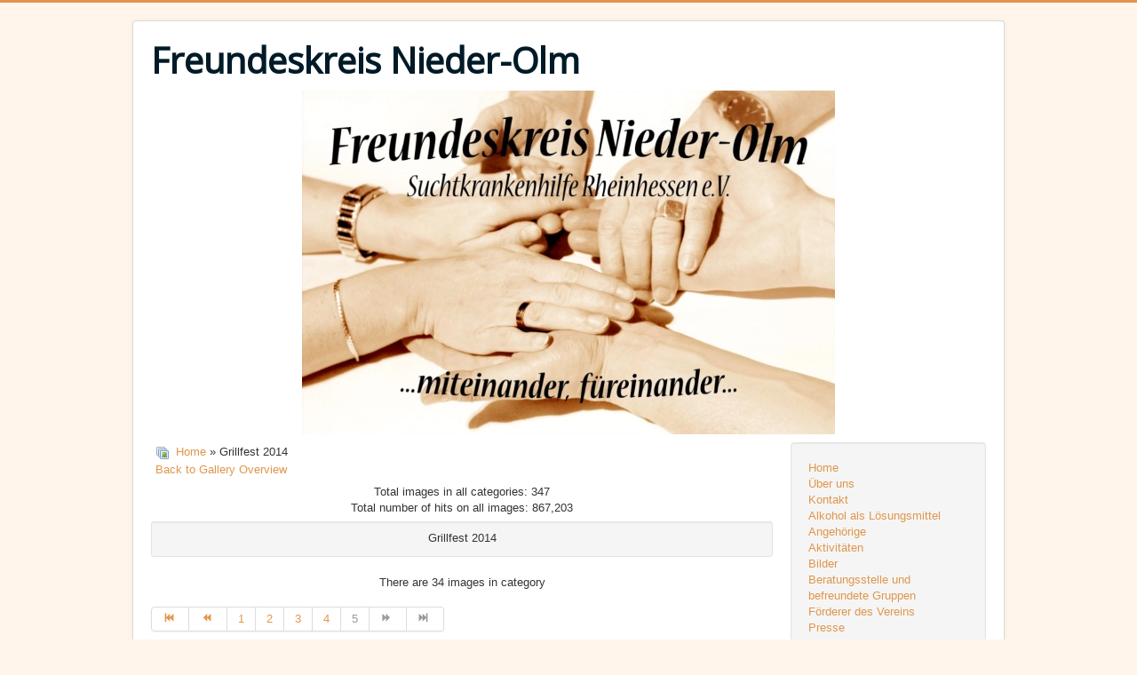

--- FILE ---
content_type: text/html; charset=utf-8
request_url: http://suchtkrankenhilfe-nieder-olm.de/index.php/bilder/grillfest-2014?page=5
body_size: 2859
content:
<!DOCTYPE html>
<html lang="de-de" dir="ltr">
<head>
	<meta name="viewport" content="width=device-width, initial-scale=1.0" />
	<meta charset="utf-8" />
	<base href="http://suchtkrankenhilfe-nieder-olm.de/index.php/bilder/grillfest-2014" />
	<meta name="generator" content="Joomla! - Open Source Content Management" />
	<title>Freundeskreis Nieder-Olm - Bilder - Category: Grillfest 2014</title>
	<link href="/index.php/bilder/grillfest-2014?page=5&amp;format=feed&amp;type=rss" rel="alternate" type="application/rss+xml" title="RSS 2.0" />
	<link href="/index.php/bilder/grillfest-2014?page=5&amp;format=feed&amp;type=atom" rel="alternate" type="application/atom+xml" title="Atom 1.0" />
	<link href="/templates/protostar/favicon.ico" rel="shortcut icon" type="image/vnd.microsoft.icon" />
	<link href="http://suchtkrankenhilfe-nieder-olm.de/media/joomgallery/css/joom_settings.css" rel="stylesheet" />
	<link href="http://suchtkrankenhilfe-nieder-olm.de/media/joomgallery/css/joomgallery.css" rel="stylesheet" />
	<link href="/templates/protostar/css/template.css?af465de5193b055c80935cf1b5fbd385" rel="stylesheet" />
	<link href="https://fonts.googleapis.com/css?family=Open+Sans" rel="stylesheet" />
	<style>

	h1, h2, h3, h4, h5, h6, .site-title {
		font-family: 'Open Sans', sans-serif;
	}
	body.site {
		border-top: 3px solid #e0964c;
		background-color: #fff5eb;
	}
	a {
		color: #e0964c;
	}
	.nav-list > .active > a,
	.nav-list > .active > a:hover,
	.dropdown-menu li > a:hover,
	.dropdown-menu .active > a,
	.dropdown-menu .active > a:hover,
	.nav-pills > .active > a,
	.nav-pills > .active > a:hover,
	.btn-primary {
		background: #e0964c;
	}
	</style>
	<script src="/media/jui/js/jquery.min.js?af465de5193b055c80935cf1b5fbd385"></script>
	<script src="/media/jui/js/jquery-noconflict.js?af465de5193b055c80935cf1b5fbd385"></script>
	<script src="/media/jui/js/jquery-migrate.min.js?af465de5193b055c80935cf1b5fbd385"></script>
	<script src="/media/jui/js/bootstrap.min.js?af465de5193b055c80935cf1b5fbd385"></script>
	<script src="/templates/protostar/js/template.js?af465de5193b055c80935cf1b5fbd385"></script>
	<!--[if lt IE 9]><script src="/media/jui/js/html5.js?af465de5193b055c80935cf1b5fbd385"></script><![endif]-->
	<!-- Do not edit IE conditional style below -->
  <!--[if lte IE 6]>
  <style type="text/css">
    .pngfile {
      behavior:url('http://suchtkrankenhilfe-nieder-olm.de/media/joomgallery/js/pngbehavior.htc') !important;
    }
  </style>
  <![endif]-->
  <!-- End Conditional Style -->

</head>
<body class="site com_joomgallery view-category no-layout no-task itemid-127">
	<!-- Body -->
	<div class="body" id="top">
		<div class="container">
			<!-- Header -->
			<header class="header" role="banner">
				<div class="header-inner clearfix">
					<a class="brand pull-left" href="/">
						<span class="site-title" title="Freundeskreis Nieder-Olm">Freundeskreis Nieder-Olm</span>											</a>
					<div class="header-search pull-right">
						
					</div>
				</div>
			</header>
								<div class="moduletable">
						

<div class="custom"  >
	<p style="text-align: center;"><a href="http://www.suchtkrankenhilfe-nieder-olm.de/"><img src="/images/FKN-Logo_600.jpg" alt="" /></a></p></div>
		</div>
	
			<div class="row-fluid">
								<main id="content" role="main" class="span9">
					<!-- Begin Content -->
					
					<div id="system-message-container">
	</div>

					<div class="gallery">
  <div class="jg_pathway" >
    <a href="/index.php/bilder">
      <img src="http://suchtkrankenhilfe-nieder-olm.de/media/joomgallery/images/home.png" alt="Home" class="pngfile jg_icon jg-icon-home" hspace="6" border="0" align="middle" /></a>
    <a href="/index.php/bilder" class="jg_pathitem">Home</a> &raquo; Grillfest 2014  </div>
  <div class="jg_back">
    <a href="/index.php/bilder">
      Back to Gallery Overview</a>
  </div>
  <div class="jg_gallerystats">
    Total images in all categories: 347    <br />
    Total number of hits on all images: 867,203  </div>
  <div class="jg_category">
    <div class="well well-small jg-header">
      Grillfest 2014    </div>
  </div>
  <a name="category"></a>
  <div class="jg_catcountimg">
    There are 34 images in category  </div>
  <div class="pagination">
    <nav role="navigation" aria-label="Seitennummerierung"><ul class="pagination-list"><li><a title="Start" href="/index.php/bilder/grillfest-2014?page=1#category" class="pagenav" aria-label="Zur Seite start wechseln"><span class="icon-first" aria-hidden="true"></span></a></li><li><a title="Zurück" href="/index.php/bilder/grillfest-2014?page=4#category" class="pagenav" aria-label="Zur Seite zurück wechseln"><span class="icon-previous" aria-hidden="true"></span></a></li><li class="hidden-phone"><a title="1" href="/index.php/bilder/grillfest-2014?page=1#category" class="pagenav" aria-label="Gehe zur Seite 1">1</a></li><li class="hidden-phone"><a title="2" href="/index.php/bilder/grillfest-2014?page=2#category" class="pagenav" aria-label="Gehe zur Seite 2">2</a></li><li class="hidden-phone"><a title="3" href="/index.php/bilder/grillfest-2014?page=3#category" class="pagenav" aria-label="Gehe zur Seite 3">3</a></li><li class="hidden-phone"><a title="4" href="/index.php/bilder/grillfest-2014?page=4#category" class="pagenav" aria-label="Gehe zur Seite 4">4</a></li><li class="disabled hidden-phone"><a>5</a></li><li class="disabled"><a><span class="icon-next" aria-hidden="true"></span></a></li><li class="disabled"><a><span class="icon-last" aria-hidden="true"></span></a></li></ul></nav>  </div>
  <div class="jg_row jg_row2">
    <div class="jg_element_cat">
      <div class="jg_imgalign_catimgs">
        <a title="Grillfest2014_33" href="/index.php/bilder/grillfest-2014/grillfest2014-33-301" class="jg_catelem_photo jg_catelem_photo_align">
          <img src="http://suchtkrankenhilfe-nieder-olm.de/images/joomgallery/thumbnails/grillfest_2014_8/grillfest2014_33_20160228_1797013057.jpg" class="jg_photo" width="133" height="88" alt="Grillfest2014_33" /></a>
      </div>
      <div class="jg_catelem_txt">
        <ul>
          <li>
            <b>Grillfest2014_33</b>
                      </li>
                  </ul>
      </div>
    </div>
    <div class="jg_element_cat">
      <div class="jg_imgalign_catimgs">
        <a title="Grillfest2014_34" href="/index.php/bilder/grillfest-2014/grillfest2014-34-302" class="jg_catelem_photo jg_catelem_photo_align">
          <img src="http://suchtkrankenhilfe-nieder-olm.de/images/joomgallery/thumbnails/grillfest_2014_8/grillfest2014_34_20160228_1404996089.jpg" class="jg_photo" width="66" height="100" alt="Grillfest2014_34" /></a>
      </div>
      <div class="jg_catelem_txt">
        <ul>
          <li>
            <b>Grillfest2014_34</b>
                      </li>
                  </ul>
      </div>
    </div>
    <div class="jg_clearboth"></div>
  </div>
  <div class="jg-footer">
    &nbsp;
  </div>
  <div class="jg_catcountimg">
    There are 34 images in category  </div>
  <div class="pagination">
    <nav role="navigation" aria-label="Seitennummerierung"><ul class="pagination-list"><li><a title="Start" href="/index.php/bilder/grillfest-2014?page=1#category" class="pagenav" aria-label="Zur Seite start wechseln"><span class="icon-first" aria-hidden="true"></span></a></li><li><a title="Zurück" href="/index.php/bilder/grillfest-2014?page=4#category" class="pagenav" aria-label="Zur Seite zurück wechseln"><span class="icon-previous" aria-hidden="true"></span></a></li><li class="hidden-phone"><a title="1" href="/index.php/bilder/grillfest-2014?page=1#category" class="pagenav" aria-label="Gehe zur Seite 1">1</a></li><li class="hidden-phone"><a title="2" href="/index.php/bilder/grillfest-2014?page=2#category" class="pagenav" aria-label="Gehe zur Seite 2">2</a></li><li class="hidden-phone"><a title="3" href="/index.php/bilder/grillfest-2014?page=3#category" class="pagenav" aria-label="Gehe zur Seite 3">3</a></li><li class="hidden-phone"><a title="4" href="/index.php/bilder/grillfest-2014?page=4#category" class="pagenav" aria-label="Gehe zur Seite 4">4</a></li><li class="disabled hidden-phone"><a>5</a></li><li class="disabled"><a><span class="icon-next" aria-hidden="true"></span></a></li><li class="disabled"><a><span class="icon-last" aria-hidden="true"></span></a></li></ul></nav>  </div>
  <div class="jg_gallerystats">
    Total images in all categories: 347  </div>
  <div class="jg_back">
    <a href="/index.php/bilder">
      Back to Gallery Overview</a>
  </div>
</div>
					<div class="clearfix"></div>
					
					<!-- End Content -->
				</main>
									<div id="aside" class="span3">
						<!-- Begin Right Sidebar -->
						<div class="well _menu"><ul class="nav menu mod-list">
<li class="item-101 default"><a href="/index.php" >Home</a></li><li class="item-104"><a href="/index.php/ueber-uns" >Über uns</a></li><li class="item-111"><a href="/index.php/kontakt" >Kontakt</a></li><li class="item-105"><a href="/index.php/alkohol-als-loesungsmittel" >Alkohol als Lösungsmittel</a></li><li class="item-106"><a href="/index.php/angehoerige" >Angehörige</a></li><li class="item-107"><a href="/index.php/aktivitaeten" >Aktivitäten</a></li><li class="item-127 current active"><a href="/index.php/bilder" >Bilder</a></li><li class="item-108"><a href="/index.php/befreundete-gruppen" >Beratungsstelle und befreundete Gruppen</a></li><li class="item-109"><a href="/index.php/foerderer-des-vereins" >Förderer des Vereins</a></li><li class="item-179"><a href="/index.php/presse" >Presse</a></li><li class="item-110"><a href="/index.php/impressum" >Impressum</a></li></ul>
</div>
						<!-- End Right Sidebar -->
					</div>
							</div>
		</div>
	</div>
	<!-- Footer -->
	<footer class="footer" role="contentinfo">
		<div class="container">
			<hr />
			
			<p class="pull-right">
				<a href="#top" id="back-top">
					Nach oben				</a>
			</p>
			<p>
				&copy; 2026 Freundeskreis Nieder-Olm			</p>
		</div>
	</footer>
	
</body>
</html>
